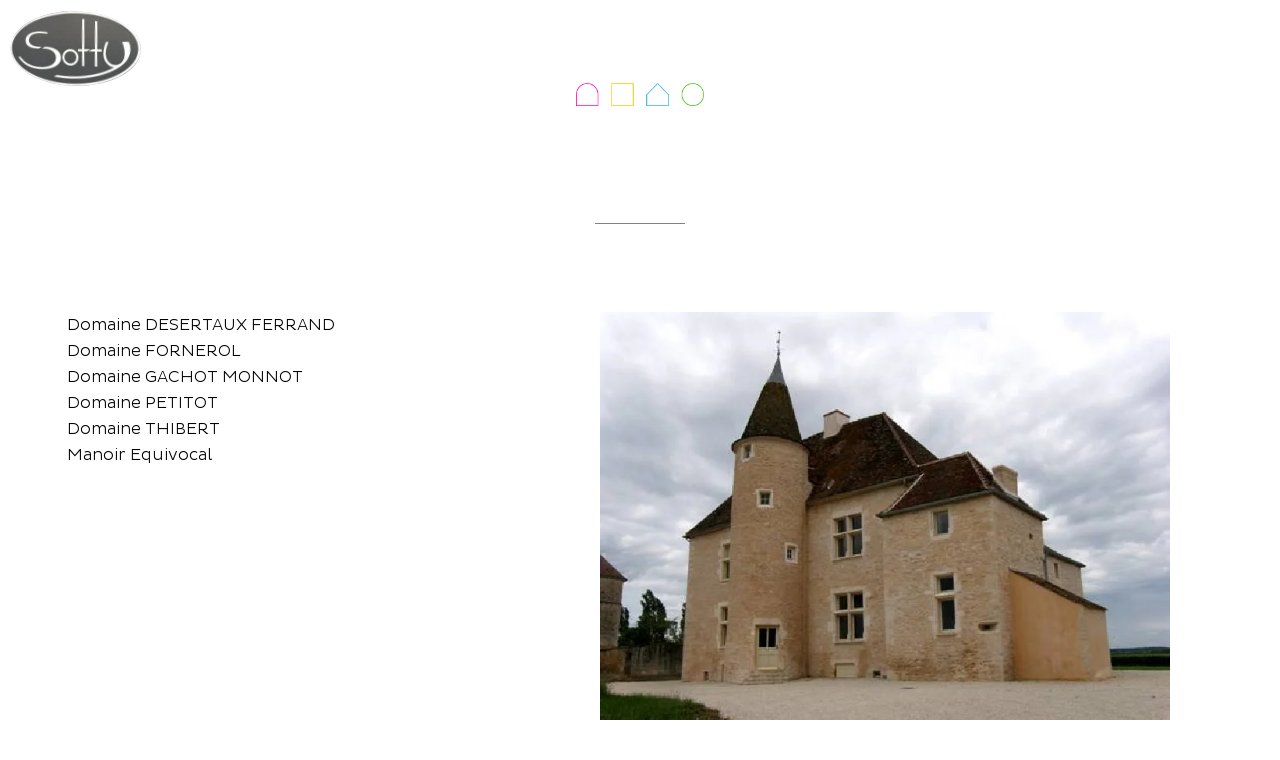

--- FILE ---
content_type: text/css
request_url: https://www.sotty.fr/wp-content/themes/astra-child/style.css?ver=1.0.0
body_size: 601
content:
/*
 Theme Name:   astra-child
 Description:  Child theme of astra
 Author:       bwa
 Template:     astra
 Version:      1.0.0
*/

/*
--------------------------------------
Elements
--------------------------------------
*/

ul {
	list-style-type: none;
	margin: 0;
}

.entry-content ul {
	margin-left: 1em;
}

p {
	margin-bottom: 0;
}

#accueil {
	object-fit: fill;
	display: flex;
	flex-direction: column;
	justify-content: center;
	align-items: center;
}

.custom_h1  h1 > span{
	font-weight: 500 !important;
}

#projets h2 span {
	display: block;
	font-weight: bold;
}

#caroussel h2 span {
	display: block;
	font-size: 16px;
	text-transform: uppercase;
}

#contact a {
	/*font-family: 'Pluto Sans Light',sans-serif;*/
	color: #9A9A9A;
}

/** Contact form **/
/*.nf-field-container {
	margin-bottom: 10px !important;
}*/

.nf-form-fields-required {
	display: none !important;
}

.ninja-forms-req-symbol {
    display: none !important;
}

#nf-field-4 {
	background: #111E29;
	color: #ffffff;
	border: 1px solid;
	border-color: #ffffff;
	border-radius: 3px;
	width: 25%;
}

#nf-field-4:hover {
	background-color: #61605E;
}

.elementor-accordion .elementor-accordion-item {
	border: none !important;
	border-top: 1px solid #d4d4d4 !important;
}

.entry-content ul {
	list-style: disc !important;
	margin-left: 40px !important;
}

#footer-col1{
  position: relative;
  display: flex;
  align-items: center;
  border-right: solid grey 1px;
}

#footer-col1:before {
  content: "";
  position: absolute;
  width: 40px;
  height: 130px;
  right: -21px;
	background-size: contain;
	background: #081623 url("/wp-content/uploads/2022/12/img_footer.png") no-repeat center;
}
/** Media queries ***/

/* phone */
@media (min-width: 200px) and (max-width: 767px) {
	.elementor-22 .elementor-element.elementor-element-87ba949 .elementor-nav-menu--dropdown {
		top: 45px !important;
	}
	
	#contenu {
		background-color: #111E29;
		height: 80px;
		z-index: 3;
	}
	#nf-field-4 {
		width: 100% !important;
	}
	#footer-col1{
  		align-items: center;
		justify-content: center;
  		border-bottom: solid grey 1px;
		border-right: none;
	}
	#footer-col1:before {
  		content: "";
  		position: absolute;
  		width: 180px;
  		height: 40px;
  		right: unset;
		background: #081623 url("/wp-content/uploads/2022/12/img_footer_mobile.png") no-repeat center;
		bottom: -20px;
	}
	.elementor-11 .elementor-element.elementor-element-3ab29f6 .elementor-image-carousel-wrapper .elementor-image-carousel .swiper-slide-image {
		height: 230px!important;
		width: 230px !important;
		object-fit: cover;
	}
}

/* Big screen */
@media (min-width: 1253px) and (max-width: 1440px) {
	
}

/* Regular screen */
@media (min-width: 768px) {
	.elementor-11 .elementor-element.elementor-element-3ab29f6 .elementor-image-carousel-wrapper .elementor-image-carousel .swiper-slide-image {
		height: 300px!important;
		object-fit: cover;
		width: 300px !important
	}
	
	.elementor-34 .elementor-element.elementor-element-24211e6 .elementor-image-carousel-wrapper .elementor-image-carousel .swiper-slide-image {
		height: 300px!important;
		object-fit: cover;
		width: 300px !important;
	}
	
	.elementor-37 .elementor-element.elementor-element-e8ac80a .elementor-image-carousel-wrapper .elementor-image-carousel .swiper-slide-image {
		height: 300px!important;
		object-fit: cover;
		width: 300px !important;
	}
	
	.swiper-slide {
		width: 300px !important;
	}
}


--- FILE ---
content_type: text/css
request_url: https://www.sotty.fr/wp-content/themes/astra-child/assets/css/vars.css?ver=0.0.1
body_size: -375
content:
/*Variables css*/
:root {

	/*FONTS*/


	/*COLORS*/


}


--- FILE ---
content_type: text/css
request_url: https://www.sotty.fr/wp-content/themes/astra-child/assets/css/header.css?ver=0.0.1
body_size: -215
content:
header {
    height: 0px;
}
header.elementor-section:nth-child(1) > div:nth-child(1) > div:nth-child(1) > div:nth-child(1) > div:nth-child(1) > div:nth-child(1) {
 padding: 0px;
}

/* .menu-scroll {
	background-color: #111E29;
	width: 100%;
	height: 100%;
} 
 */
#menu {
  display: flex;
  align-items: center;
  justify-content: center;
  animation-duration: 0.5s;
}

.menu-scroll {
  display: flex;
  align-items: center;
  justify-content: center;
  background-color: #111E29;
  visibility: visible;
  width: 100%;
  height: 100%;
  animation-duration: 0.5s;
} 

.menu-hidden {
  visibility: hidden;
}

--- FILE ---
content_type: text/css
request_url: https://www.sotty.fr/wp-content/uploads/elementor/css/post-22.css?ver=1768706428
body_size: 1071
content:
.elementor-22 .elementor-element.elementor-element-ccac337:not(.elementor-motion-effects-element-type-background), .elementor-22 .elementor-element.elementor-element-ccac337 > .elementor-motion-effects-container > .elementor-motion-effects-layer{background-color:#00000000;}.elementor-22 .elementor-element.elementor-element-ccac337{transition:background 0.3s, border 0.3s, border-radius 0.3s, box-shadow 0.3s;margin-top:0px;margin-bottom:0px;padding:0px 0px 0px 0px;}.elementor-22 .elementor-element.elementor-element-ccac337 > .elementor-background-overlay{transition:background 0.3s, border-radius 0.3s, opacity 0.3s;}.elementor-bc-flex-widget .elementor-22 .elementor-element.elementor-element-33e6338.elementor-column .elementor-widget-wrap{align-items:center;}.elementor-22 .elementor-element.elementor-element-33e6338.elementor-column.elementor-element[data-element_type="column"] > .elementor-widget-wrap.elementor-element-populated{align-content:center;align-items:center;}.elementor-22 .elementor-element.elementor-element-33e6338.elementor-column > .elementor-widget-wrap{justify-content:space-between;}.elementor-22 .elementor-element.elementor-element-33e6338 > .elementor-element-populated{margin:0px 0px 0px 0px;--e-column-margin-right:0px;--e-column-margin-left:0px;}.elementor-widget-image .widget-image-caption{color:var( --e-global-color-text );font-family:var( --e-global-typography-text-font-family ), Sans-serif;font-weight:var( --e-global-typography-text-font-weight );}.elementor-22 .elementor-element.elementor-element-2b58920{width:auto;max-width:auto;text-align:start;}.elementor-22 .elementor-element.elementor-element-2b58920 > .elementor-widget-container{margin:0px 0px 0px 0px;padding:10px 10px 10px 10px;}.elementor-widget-nav-menu .elementor-nav-menu .elementor-item{font-family:var( --e-global-typography-primary-font-family ), Sans-serif;font-weight:var( --e-global-typography-primary-font-weight );}.elementor-widget-nav-menu .elementor-nav-menu--main .elementor-item{color:var( --e-global-color-text );fill:var( --e-global-color-text );}.elementor-widget-nav-menu .elementor-nav-menu--main .elementor-item:hover,
					.elementor-widget-nav-menu .elementor-nav-menu--main .elementor-item.elementor-item-active,
					.elementor-widget-nav-menu .elementor-nav-menu--main .elementor-item.highlighted,
					.elementor-widget-nav-menu .elementor-nav-menu--main .elementor-item:focus{color:var( --e-global-color-accent );fill:var( --e-global-color-accent );}.elementor-widget-nav-menu .elementor-nav-menu--main:not(.e--pointer-framed) .elementor-item:before,
					.elementor-widget-nav-menu .elementor-nav-menu--main:not(.e--pointer-framed) .elementor-item:after{background-color:var( --e-global-color-accent );}.elementor-widget-nav-menu .e--pointer-framed .elementor-item:before,
					.elementor-widget-nav-menu .e--pointer-framed .elementor-item:after{border-color:var( --e-global-color-accent );}.elementor-widget-nav-menu{--e-nav-menu-divider-color:var( --e-global-color-text );}.elementor-widget-nav-menu .elementor-nav-menu--dropdown .elementor-item, .elementor-widget-nav-menu .elementor-nav-menu--dropdown  .elementor-sub-item{font-family:var( --e-global-typography-accent-font-family ), Sans-serif;font-weight:var( --e-global-typography-accent-font-weight );}.elementor-22 .elementor-element.elementor-element-87ba949{width:auto;max-width:auto;--e-nav-menu-horizontal-menu-item-margin:calc( 16px / 2 );}.elementor-22 .elementor-element.elementor-element-87ba949 > .elementor-widget-container{margin:0px 0px 0px 0px;padding:0px 15px 0px 10px;}.elementor-22 .elementor-element.elementor-element-87ba949 .elementor-menu-toggle{margin:0 auto;}.elementor-22 .elementor-element.elementor-element-87ba949 .elementor-nav-menu .elementor-item{font-family:"Pluto Sans Regular", Sans-serif;font-size:13px;font-weight:normal;text-transform:uppercase;letter-spacing:4px;}.elementor-22 .elementor-element.elementor-element-87ba949 .elementor-nav-menu--main .elementor-item{color:#FFFFFF;fill:#FFFFFF;padding-left:15px;padding-right:15px;}.elementor-22 .elementor-element.elementor-element-87ba949 .elementor-nav-menu--main .elementor-item:hover,
					.elementor-22 .elementor-element.elementor-element-87ba949 .elementor-nav-menu--main .elementor-item.elementor-item-active,
					.elementor-22 .elementor-element.elementor-element-87ba949 .elementor-nav-menu--main .elementor-item.highlighted,
					.elementor-22 .elementor-element.elementor-element-87ba949 .elementor-nav-menu--main .elementor-item:focus{color:var( --e-global-color-astglobalcolor5 );fill:var( --e-global-color-astglobalcolor5 );}.elementor-22 .elementor-element.elementor-element-87ba949 .elementor-nav-menu--main:not(.e--pointer-framed) .elementor-item:before,
					.elementor-22 .elementor-element.elementor-element-87ba949 .elementor-nav-menu--main:not(.e--pointer-framed) .elementor-item:after{background-color:var( --e-global-color-astglobalcolor5 );}.elementor-22 .elementor-element.elementor-element-87ba949 .e--pointer-framed .elementor-item:before,
					.elementor-22 .elementor-element.elementor-element-87ba949 .e--pointer-framed .elementor-item:after{border-color:var( --e-global-color-astglobalcolor5 );}.elementor-22 .elementor-element.elementor-element-87ba949 .elementor-nav-menu--main .elementor-item.elementor-item-active{color:#FFFFFF;}.elementor-22 .elementor-element.elementor-element-87ba949 .elementor-nav-menu--main:not(.e--pointer-framed) .elementor-item.elementor-item-active:before,
					.elementor-22 .elementor-element.elementor-element-87ba949 .elementor-nav-menu--main:not(.e--pointer-framed) .elementor-item.elementor-item-active:after{background-color:#FFFFFF;}.elementor-22 .elementor-element.elementor-element-87ba949 .e--pointer-framed .elementor-item.elementor-item-active:before,
					.elementor-22 .elementor-element.elementor-element-87ba949 .e--pointer-framed .elementor-item.elementor-item-active:after{border-color:#FFFFFF;}.elementor-22 .elementor-element.elementor-element-87ba949 .e--pointer-framed .elementor-item:before{border-width:2px;}.elementor-22 .elementor-element.elementor-element-87ba949 .e--pointer-framed.e--animation-draw .elementor-item:before{border-width:0 0 2px 2px;}.elementor-22 .elementor-element.elementor-element-87ba949 .e--pointer-framed.e--animation-draw .elementor-item:after{border-width:2px 2px 0 0;}.elementor-22 .elementor-element.elementor-element-87ba949 .e--pointer-framed.e--animation-corners .elementor-item:before{border-width:2px 0 0 2px;}.elementor-22 .elementor-element.elementor-element-87ba949 .e--pointer-framed.e--animation-corners .elementor-item:after{border-width:0 2px 2px 0;}.elementor-22 .elementor-element.elementor-element-87ba949 .e--pointer-underline .elementor-item:after,
					 .elementor-22 .elementor-element.elementor-element-87ba949 .e--pointer-overline .elementor-item:before,
					 .elementor-22 .elementor-element.elementor-element-87ba949 .e--pointer-double-line .elementor-item:before,
					 .elementor-22 .elementor-element.elementor-element-87ba949 .e--pointer-double-line .elementor-item:after{height:2px;}.elementor-22 .elementor-element.elementor-element-87ba949 .elementor-nav-menu--main:not(.elementor-nav-menu--layout-horizontal) .elementor-nav-menu > li:not(:last-child){margin-bottom:16px;}.elementor-22 .elementor-element.elementor-element-87ba949 .elementor-nav-menu--dropdown a, .elementor-22 .elementor-element.elementor-element-87ba949 .elementor-menu-toggle{color:#FFFFFF;fill:#FFFFFF;}.elementor-22 .elementor-element.elementor-element-87ba949 .elementor-nav-menu--dropdown{background-color:var( --e-global-color-f2d2434 );border-style:solid;border-color:#FFFFFF;}.elementor-22 .elementor-element.elementor-element-87ba949 .elementor-nav-menu--dropdown a:hover,
					.elementor-22 .elementor-element.elementor-element-87ba949 .elementor-nav-menu--dropdown a:focus,
					.elementor-22 .elementor-element.elementor-element-87ba949 .elementor-nav-menu--dropdown a.elementor-item-active,
					.elementor-22 .elementor-element.elementor-element-87ba949 .elementor-nav-menu--dropdown a.highlighted,
					.elementor-22 .elementor-element.elementor-element-87ba949 .elementor-menu-toggle:hover,
					.elementor-22 .elementor-element.elementor-element-87ba949 .elementor-menu-toggle:focus{color:#FFFFFF;}.elementor-22 .elementor-element.elementor-element-87ba949 .elementor-nav-menu--dropdown a:hover,
					.elementor-22 .elementor-element.elementor-element-87ba949 .elementor-nav-menu--dropdown a:focus,
					.elementor-22 .elementor-element.elementor-element-87ba949 .elementor-nav-menu--dropdown a.elementor-item-active,
					.elementor-22 .elementor-element.elementor-element-87ba949 .elementor-nav-menu--dropdown a.highlighted{background-color:var( --e-global-color-f2d2434 );}.elementor-22 .elementor-element.elementor-element-87ba949 .elementor-nav-menu--dropdown a.elementor-item-active{color:#FFFFFF;background-color:var( --e-global-color-f2d2434 );}.elementor-22 .elementor-element.elementor-element-87ba949 .elementor-nav-menu--dropdown .elementor-item, .elementor-22 .elementor-element.elementor-element-87ba949 .elementor-nav-menu--dropdown  .elementor-sub-item{font-family:"Pluto Sans Regular", Sans-serif;font-size:13px;font-weight:500;}.elementor-theme-builder-content-area{height:400px;}.elementor-location-header:before, .elementor-location-footer:before{content:"";display:table;clear:both;}@media(min-width:768px){.elementor-22 .elementor-element.elementor-element-33e6338{width:100%;}}@media(max-width:767px){.elementor-22 .elementor-element.elementor-element-ccac337{margin-top:0px;margin-bottom:0px;padding:0px 0px 0px 0px;}.elementor-bc-flex-widget .elementor-22 .elementor-element.elementor-element-33e6338.elementor-column .elementor-widget-wrap{align-items:center;}.elementor-22 .elementor-element.elementor-element-33e6338.elementor-column.elementor-element[data-element_type="column"] > .elementor-widget-wrap.elementor-element-populated{align-content:center;align-items:center;}.elementor-22 .elementor-element.elementor-element-33e6338.elementor-column > .elementor-widget-wrap{justify-content:space-between;}.elementor-22 .elementor-element.elementor-element-33e6338 > .elementor-widget-wrap > .elementor-widget:not(.elementor-widget__width-auto):not(.elementor-widget__width-initial):not(:last-child):not(.elementor-absolute){margin-block-end:0px;}.elementor-22 .elementor-element.elementor-element-33e6338{order:0 !important;}.elementor-22 .elementor-element.elementor-element-33e6338 > .elementor-element-populated{margin:0px 0px 0px 0px;--e-column-margin-right:0px;--e-column-margin-left:0px;padding:20px 28px 20px 28px;}.elementor-22 .elementor-element.elementor-element-2b58920 > .elementor-widget-container{margin:0px 0px 0px 0px;padding:0px 8px 0px 8px;border-radius:0px 0px 0px 0px;}.elementor-22 .elementor-element.elementor-element-2b58920{align-self:center;text-align:center;}.elementor-22 .elementor-element.elementor-element-2b58920 img{width:30vw;border-radius:0px 0px 0px 0px;}.elementor-22 .elementor-element.elementor-element-87ba949 > .elementor-widget-container{margin:0px 0px 0px 0px;padding:0px 1px 0px 1px;}.elementor-22 .elementor-element.elementor-element-87ba949{--e-nav-menu-horizontal-menu-item-margin:calc( 0px / 2 );}.elementor-22 .elementor-element.elementor-element-87ba949 .elementor-nav-menu--main:not(.elementor-nav-menu--layout-horizontal) .elementor-nav-menu > li:not(:last-child){margin-bottom:0px;}.elementor-22 .elementor-element.elementor-element-87ba949 .elementor-nav-menu--main > .elementor-nav-menu > li > .elementor-nav-menu--dropdown, .elementor-22 .elementor-element.elementor-element-87ba949 .elementor-nav-menu__container.elementor-nav-menu--dropdown{margin-top:10px !important;}}/* Start custom CSS for section, class: .elementor-element-ccac337 */header.elementor-section:nth-child(1) {
 height: auto;
}/* End custom CSS */
/* Start Custom Fonts CSS */@font-face {
	font-family: 'Pluto Sans Regular';
	font-style: normal;
	font-weight: normal;
	font-display: auto;
	src: url('/wp-content/uploads/2022/11/PlutoSansRegular.ttf') format('truetype');
}
/* End Custom Fonts CSS */

--- FILE ---
content_type: text/css
request_url: https://www.sotty.fr/wp-content/uploads/elementor/css/post-967.css?ver=1768706428
body_size: 1062
content:
.elementor-967 .elementor-element.elementor-element-ba7f8d7:not(.elementor-motion-effects-element-type-background), .elementor-967 .elementor-element.elementor-element-ba7f8d7 > .elementor-motion-effects-container > .elementor-motion-effects-layer{background-color:#081623;}.elementor-967 .elementor-element.elementor-element-ba7f8d7 > .elementor-container{max-width:1200px;}.elementor-967 .elementor-element.elementor-element-ba7f8d7{transition:background 0.3s, border 0.3s, border-radius 0.3s, box-shadow 0.3s;padding:7% 0% 3% 0%;}.elementor-967 .elementor-element.elementor-element-ba7f8d7 > .elementor-background-overlay{transition:background 0.3s, border-radius 0.3s, opacity 0.3s;}.elementor-967 .elementor-element.elementor-element-4a5302e > .elementor-element-populated{padding:0% 30% 0% 3%;}.elementor-widget-theme-site-logo .widget-image-caption{color:var( --e-global-color-text );font-family:var( --e-global-typography-text-font-family ), Sans-serif;font-weight:var( --e-global-typography-text-font-weight );}.elementor-967 .elementor-element.elementor-element-b377720{text-align:start;}.elementor-967 .elementor-element.elementor-element-b377720 img{width:205px;}.elementor-967 .elementor-element.elementor-element-b9c05b1 > .elementor-element-populated{margin:0px 0px 0px 0px;--e-column-margin-right:0px;--e-column-margin-left:0px;padding:0% 0% 0% 0%;}.elementor-967 .elementor-element.elementor-element-cf86d7c{margin-top:0px;margin-bottom:0px;padding:2% 0% 0% 0%;}.elementor-bc-flex-widget .elementor-967 .elementor-element.elementor-element-c68950b.elementor-column .elementor-widget-wrap{align-items:flex-start;}.elementor-967 .elementor-element.elementor-element-c68950b.elementor-column.elementor-element[data-element_type="column"] > .elementor-widget-wrap.elementor-element-populated{align-content:flex-start;align-items:flex-start;}.elementor-967 .elementor-element.elementor-element-c68950b > .elementor-element-populated{padding:10% 0% 0% 24%;}.elementor-widget-heading .elementor-heading-title{font-family:var( --e-global-typography-primary-font-family ), Sans-serif;font-weight:var( --e-global-typography-primary-font-weight );color:var( --e-global-color-primary );}.elementor-967 .elementor-element.elementor-element-8116d20 > .elementor-widget-container{margin:0% 0% 0% 0%;padding:0% 0% 0% 0%;}.elementor-967 .elementor-element.elementor-element-8116d20{text-align:start;}.elementor-967 .elementor-element.elementor-element-8116d20 .elementor-heading-title{font-family:"Pluto Sans Regular", Sans-serif;font-size:17px;font-weight:600;text-transform:uppercase;letter-spacing:1.5px;color:#FFFFFF;}.elementor-widget-text-editor{font-family:var( --e-global-typography-text-font-family ), Sans-serif;font-weight:var( --e-global-typography-text-font-weight );color:var( --e-global-color-text );}.elementor-widget-text-editor.elementor-drop-cap-view-stacked .elementor-drop-cap{background-color:var( --e-global-color-primary );}.elementor-widget-text-editor.elementor-drop-cap-view-framed .elementor-drop-cap, .elementor-widget-text-editor.elementor-drop-cap-view-default .elementor-drop-cap{color:var( --e-global-color-primary );border-color:var( --e-global-color-primary );}.elementor-967 .elementor-element.elementor-element-2735535 > .elementor-widget-container{margin:0px 0px 0px 0px;padding:0px 0px 0px 0px;}.elementor-967 .elementor-element.elementor-element-2735535{font-family:"Pluto Sans Light", Sans-serif;font-size:15px;font-weight:400;line-height:2.2em;letter-spacing:1.4px;color:#9A9A9A;}.elementor-bc-flex-widget .elementor-967 .elementor-element.elementor-element-dc32736.elementor-column .elementor-widget-wrap{align-items:center;}.elementor-967 .elementor-element.elementor-element-dc32736.elementor-column.elementor-element[data-element_type="column"] > .elementor-widget-wrap.elementor-element-populated{align-content:center;align-items:center;}.elementor-967 .elementor-element.elementor-element-dc32736.elementor-column > .elementor-widget-wrap{justify-content:space-evenly;}.elementor-967 .elementor-element.elementor-element-dc32736 > .elementor-element-populated{padding:10% 24% 0% 15%;}.elementor-967 .elementor-element.elementor-element-54d809e > .elementor-widget-container{margin:0% 0% 0% 0%;padding:0% 0% 0% 0%;}.elementor-967 .elementor-element.elementor-element-54d809e{text-align:start;}.elementor-967 .elementor-element.elementor-element-54d809e .elementor-heading-title{font-family:"Pluto Sans Regular", Sans-serif;font-size:17px;font-weight:600;text-transform:uppercase;letter-spacing:1.5px;color:#FFFFFF;}.elementor-widget-nav-menu .elementor-nav-menu .elementor-item{font-family:var( --e-global-typography-primary-font-family ), Sans-serif;font-weight:var( --e-global-typography-primary-font-weight );}.elementor-widget-nav-menu .elementor-nav-menu--main .elementor-item{color:var( --e-global-color-text );fill:var( --e-global-color-text );}.elementor-widget-nav-menu .elementor-nav-menu--main .elementor-item:hover,
					.elementor-widget-nav-menu .elementor-nav-menu--main .elementor-item.elementor-item-active,
					.elementor-widget-nav-menu .elementor-nav-menu--main .elementor-item.highlighted,
					.elementor-widget-nav-menu .elementor-nav-menu--main .elementor-item:focus{color:var( --e-global-color-accent );fill:var( --e-global-color-accent );}.elementor-widget-nav-menu .elementor-nav-menu--main:not(.e--pointer-framed) .elementor-item:before,
					.elementor-widget-nav-menu .elementor-nav-menu--main:not(.e--pointer-framed) .elementor-item:after{background-color:var( --e-global-color-accent );}.elementor-widget-nav-menu .e--pointer-framed .elementor-item:before,
					.elementor-widget-nav-menu .e--pointer-framed .elementor-item:after{border-color:var( --e-global-color-accent );}.elementor-widget-nav-menu{--e-nav-menu-divider-color:var( --e-global-color-text );}.elementor-widget-nav-menu .elementor-nav-menu--dropdown .elementor-item, .elementor-widget-nav-menu .elementor-nav-menu--dropdown  .elementor-sub-item{font-family:var( --e-global-typography-accent-font-family ), Sans-serif;font-weight:var( --e-global-typography-accent-font-weight );}.elementor-967 .elementor-element.elementor-element-65b9131{width:100%;max-width:100%;--e-nav-menu-horizontal-menu-item-margin:calc( 0px / 2 );}.elementor-967 .elementor-element.elementor-element-65b9131 > .elementor-widget-container{margin:0px 0px 0px 0px;padding:0% 14% 0% 0%;}.elementor-967 .elementor-element.elementor-element-65b9131 .elementor-nav-menu .elementor-item{font-family:"Pluto Sans Light", Sans-serif;font-size:15px;font-weight:400;line-height:1.4em;letter-spacing:1.7px;}.elementor-967 .elementor-element.elementor-element-65b9131 .elementor-nav-menu--main .elementor-item{color:#9A9A9A;fill:#9A9A9A;padding-left:0px;padding-right:0px;padding-top:6px;padding-bottom:6px;}.elementor-967 .elementor-element.elementor-element-65b9131 .elementor-nav-menu--main .elementor-item:hover,
					.elementor-967 .elementor-element.elementor-element-65b9131 .elementor-nav-menu--main .elementor-item.elementor-item-active,
					.elementor-967 .elementor-element.elementor-element-65b9131 .elementor-nav-menu--main .elementor-item.highlighted,
					.elementor-967 .elementor-element.elementor-element-65b9131 .elementor-nav-menu--main .elementor-item:focus{color:#FFFFFF;fill:#FFFFFF;}.elementor-967 .elementor-element.elementor-element-65b9131 .elementor-nav-menu--main:not(.e--pointer-framed) .elementor-item:before,
					.elementor-967 .elementor-element.elementor-element-65b9131 .elementor-nav-menu--main:not(.e--pointer-framed) .elementor-item:after{background-color:#FFFFFF;}.elementor-967 .elementor-element.elementor-element-65b9131 .e--pointer-framed .elementor-item:before,
					.elementor-967 .elementor-element.elementor-element-65b9131 .e--pointer-framed .elementor-item:after{border-color:#FFFFFF;}.elementor-967 .elementor-element.elementor-element-65b9131 .elementor-nav-menu--main:not(.elementor-nav-menu--layout-horizontal) .elementor-nav-menu > li:not(:last-child){margin-bottom:0px;}.elementor-967 .elementor-element.elementor-element-e6d15d0:not(.elementor-motion-effects-element-type-background), .elementor-967 .elementor-element.elementor-element-e6d15d0 > .elementor-motion-effects-container > .elementor-motion-effects-layer{background-color:#081623;}.elementor-967 .elementor-element.elementor-element-e6d15d0 > .elementor-container{max-width:1200px;}.elementor-967 .elementor-element.elementor-element-e6d15d0{transition:background 0.3s, border 0.3s, border-radius 0.3s, box-shadow 0.3s;}.elementor-967 .elementor-element.elementor-element-e6d15d0 > .elementor-background-overlay{transition:background 0.3s, border-radius 0.3s, opacity 0.3s;}.elementor-967 .elementor-element.elementor-element-55b75ba > .elementor-widget-container{margin:0% 0% 0% 0%;}.elementor-967 .elementor-element.elementor-element-55b75ba{text-align:start;font-family:"Pluto Sans Light", Sans-serif;font-size:13px;font-weight:400;color:#9A9A9A;}.elementor-967 .elementor-element.elementor-element-28b0b83 > .elementor-element-populated{margin:0% 0% 0% 0%;--e-column-margin-right:0%;--e-column-margin-left:0%;}.elementor-967 .elementor-element.elementor-element-90a233d{text-align:end;font-family:"Pluto Sans Light", Sans-serif;font-size:13px;font-weight:400;color:#9A9A9A;}.elementor-theme-builder-content-area{height:400px;}.elementor-location-header:before, .elementor-location-footer:before{content:"";display:table;clear:both;}@media(max-width:767px){.elementor-967 .elementor-element.elementor-element-4a5302e > .elementor-element-populated{padding:25px 25px 25px 25px;}.elementor-967 .elementor-element.elementor-element-b377720{text-align:center;}.elementor-967 .elementor-element.elementor-element-b9c05b1 > .elementor-element-populated{margin:0px 0px 0px 0px;--e-column-margin-right:0px;--e-column-margin-left:0px;padding:35px 0px 0px 0px;}.elementor-967 .elementor-element.elementor-element-c68950b > .elementor-element-populated{padding:0px 10px 10px 10px;}.elementor-967 .elementor-element.elementor-element-dc32736 > .elementor-element-populated{padding:15px 120px 10px 10px;}.elementor-967 .elementor-element.elementor-element-65b9131 > .elementor-widget-container{padding:0% 14% 0% 0%;}.elementor-967 .elementor-element.elementor-element-65b9131 .elementor-nav-menu .elementor-item{font-size:15px;}.elementor-967 .elementor-element.elementor-element-65b9131 .elementor-nav-menu--main .elementor-item{padding-left:0px;padding-right:0px;padding-top:7px;padding-bottom:7px;}.elementor-967 .elementor-element.elementor-element-55b75ba{text-align:center;}.elementor-967 .elementor-element.elementor-element-90a233d{text-align:center;}}@media(min-width:768px){.elementor-967 .elementor-element.elementor-element-4a5302e{width:30%;}.elementor-967 .elementor-element.elementor-element-b9c05b1{width:70%;}.elementor-967 .elementor-element.elementor-element-c68950b{width:50%;}.elementor-967 .elementor-element.elementor-element-dc32736{width:50%;}}/* Start Custom Fonts CSS */@font-face {
	font-family: 'Pluto Sans Light';
	font-style: normal;
	font-weight: normal;
	font-display: auto;
	src: url('/wp-content/uploads/2022/11/PlutoSansLight.ttf') format('truetype');
}
/* End Custom Fonts CSS */

--- FILE ---
content_type: text/css
request_url: https://www.sotty.fr/wp-content/uploads/elementor/css/post-3165.css?ver=1768706542
body_size: 660
content:
.elementor-3165 .elementor-element.elementor-element-c926036 > .elementor-background-overlay{background-color:var( --e-global-color-f2d2434 );opacity:0.7;transition:background 0.3s, border-radius 0.3s, opacity 0.3s;}.elementor-3165 .elementor-element.elementor-element-c926036 > .elementor-container{min-height:35vh;}.elementor-3165 .elementor-element.elementor-element-c926036:not(.elementor-motion-effects-element-type-background), .elementor-3165 .elementor-element.elementor-element-c926036 > .elementor-motion-effects-container > .elementor-motion-effects-layer{background-position:center center;background-repeat:no-repeat;background-size:cover;}.elementor-3165 .elementor-element.elementor-element-c926036{transition:background 0.3s, border 0.3s, border-radius 0.3s, box-shadow 0.3s;}.elementor-3165 .elementor-element.elementor-element-f4ca8f3 > .elementor-element-populated{transition:background 0.3s, border 0.3s, border-radius 0.3s, box-shadow 0.3s;padding:5% 0% 0% 0%;}.elementor-3165 .elementor-element.elementor-element-f4ca8f3 > .elementor-element-populated > .elementor-background-overlay{transition:background 0.3s, border-radius 0.3s, opacity 0.3s;}.elementor-widget-image .widget-image-caption{color:var( --e-global-color-text );font-family:var( --e-global-typography-text-font-family ), Sans-serif;font-weight:var( --e-global-typography-text-font-weight );}.elementor-3165 .elementor-element.elementor-element-9f3a5f4{text-align:center;}.elementor-3165 .elementor-element.elementor-element-9f3a5f4 img{width:10%;}.elementor-widget-heading .elementor-heading-title{font-family:var( --e-global-typography-primary-font-family ), Sans-serif;font-weight:var( --e-global-typography-primary-font-weight );color:var( --e-global-color-primary );}.elementor-3165 .elementor-element.elementor-element-d53c330{text-align:center;}.elementor-3165 .elementor-element.elementor-element-d53c330 .elementor-heading-title{font-family:"Pluto Sans Light", Sans-serif;font-size:48px;font-weight:400;text-transform:uppercase;letter-spacing:7px;color:#FFFFFF;}.elementor-widget-divider{--divider-color:var( --e-global-color-secondary );}.elementor-widget-divider .elementor-divider__text{color:var( --e-global-color-secondary );font-family:var( --e-global-typography-secondary-font-family ), Sans-serif;font-weight:var( --e-global-typography-secondary-font-weight );}.elementor-widget-divider.elementor-view-stacked .elementor-icon{background-color:var( --e-global-color-secondary );}.elementor-widget-divider.elementor-view-framed .elementor-icon, .elementor-widget-divider.elementor-view-default .elementor-icon{color:var( --e-global-color-secondary );border-color:var( --e-global-color-secondary );}.elementor-widget-divider.elementor-view-framed .elementor-icon, .elementor-widget-divider.elementor-view-default .elementor-icon svg{fill:var( --e-global-color-secondary );}.elementor-3165 .elementor-element.elementor-element-ea95463{--divider-border-style:solid;--divider-color:#868080;--divider-border-width:1.5px;}.elementor-3165 .elementor-element.elementor-element-ea95463 .elementor-divider-separator{width:7%;margin:0 auto;margin-center:0;}.elementor-3165 .elementor-element.elementor-element-ea95463 .elementor-divider{text-align:center;padding-block-start:10px;padding-block-end:10px;}.elementor-3165 .elementor-element.elementor-element-2ab8c37 > .elementor-container{max-width:1180px;}.elementor-3165 .elementor-element.elementor-element-2ab8c37{padding:50px 0px 50px 0px;z-index:1;}.elementor-bc-flex-widget .elementor-3165 .elementor-element.elementor-element-146eb78.elementor-column .elementor-widget-wrap{align-items:flex-start;}.elementor-3165 .elementor-element.elementor-element-146eb78.elementor-column.elementor-element[data-element_type="column"] > .elementor-widget-wrap.elementor-element-populated{align-content:flex-start;align-items:flex-start;}.elementor-widget-text-editor{font-family:var( --e-global-typography-text-font-family ), Sans-serif;font-weight:var( --e-global-typography-text-font-weight );color:var( --e-global-color-text );}.elementor-widget-text-editor.elementor-drop-cap-view-stacked .elementor-drop-cap{background-color:var( --e-global-color-primary );}.elementor-widget-text-editor.elementor-drop-cap-view-framed .elementor-drop-cap, .elementor-widget-text-editor.elementor-drop-cap-view-default .elementor-drop-cap{color:var( --e-global-color-primary );border-color:var( --e-global-color-primary );}.elementor-3165 .elementor-element.elementor-element-e775f48 > .elementor-widget-container{margin:0px 0px 0px 0px;padding:0% 10% 0% 10%;}.elementor-3165 .elementor-element.elementor-element-e775f48{font-family:"Pluto Sans Light", Sans-serif;font-size:16px;font-weight:500;color:#000000;}@media(max-width:767px){.elementor-3165 .elementor-element.elementor-element-c926036{margin-top:0%;margin-bottom:0%;padding:0% 0% 0% 0%;}.elementor-3165 .elementor-element.elementor-element-f4ca8f3 > .elementor-element-populated{margin:0px 0px 0px 0px;--e-column-margin-right:0px;--e-column-margin-left:0px;padding:65px 0px 0px 0px;}.elementor-3165 .elementor-element.elementor-element-9f3a5f4 img{width:150px;}.elementor-3165 .elementor-element.elementor-element-d53c330 .elementor-heading-title{font-size:32px;}.elementor-3165 .elementor-element.elementor-element-ea95463 .elementor-divider-separator{width:25%;}.elementor-3165 .elementor-element.elementor-element-2ab8c37{padding:10px 0px 10px 0px;}.elementor-3165 .elementor-element.elementor-element-e775f48 > .elementor-widget-container{padding:10px 25px 25px 25px;}}/* Start Custom Fonts CSS */@font-face {
	font-family: 'Pluto Sans Light';
	font-style: normal;
	font-weight: normal;
	font-display: auto;
	src: url('/wp-content/uploads/2022/11/PlutoSansLight.ttf') format('truetype');
}
/* End Custom Fonts CSS */

--- FILE ---
content_type: text/javascript
request_url: https://www.sotty.fr/wp-content/themes/astra-child/assets/js/custom.js?ver=0.0.1
body_size: -210
content:
document.addEventListener("DOMContentLoaded", function () {
	jQuery(document).ready(function(){
		var previousScroll = 0;

		jQuery(window).scroll(function(){
			var currentScroll = jQuery(this).scrollTop();
			//console.log(currentScroll);
			if (currentScroll < 50) {
				jQuery("#menu").removeClass("menu-scroll");
			}
			if (currentScroll > previousScroll){
				// Scrolling down
				jQuery("#menu").addClass("menu-hidden");
			} else {
				// Scrolling up
				jQuery("#menu").removeClass("menu-hidden").addClass("menu-scroll");
			}
			previousScroll = currentScroll;
		});
	});
});
